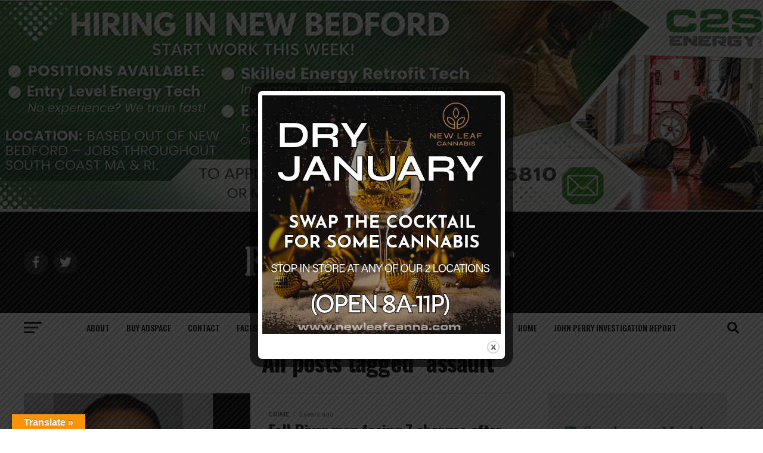

--- FILE ---
content_type: text/html; charset=utf-8
request_url: https://www.google.com/recaptcha/api2/aframe
body_size: 267
content:
<!DOCTYPE HTML><html><head><meta http-equiv="content-type" content="text/html; charset=UTF-8"></head><body><script nonce="3kUW_iIFTLSe3uiBI78bvw">/** Anti-fraud and anti-abuse applications only. See google.com/recaptcha */ try{var clients={'sodar':'https://pagead2.googlesyndication.com/pagead/sodar?'};window.addEventListener("message",function(a){try{if(a.source===window.parent){var b=JSON.parse(a.data);var c=clients[b['id']];if(c){var d=document.createElement('img');d.src=c+b['params']+'&rc='+(localStorage.getItem("rc::a")?sessionStorage.getItem("rc::b"):"");window.document.body.appendChild(d);sessionStorage.setItem("rc::e",parseInt(sessionStorage.getItem("rc::e")||0)+1);localStorage.setItem("rc::h",'1769548084832');}}}catch(b){}});window.parent.postMessage("_grecaptcha_ready", "*");}catch(b){}</script></body></html>